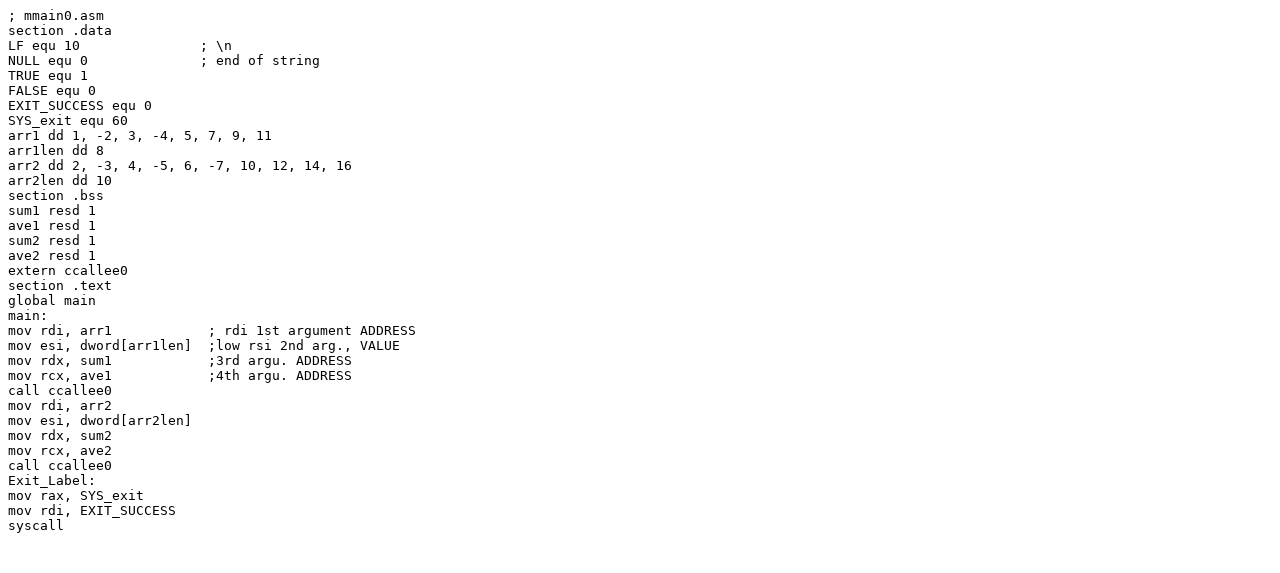

--- FILE ---
content_type: text/x-asm
request_url: http://infophysics.net/mmain0.asm
body_size: 728
content:
; mmain0.asm
section .data
LF equ 10               ; \n
NULL equ 0              ; end of string
TRUE equ 1
FALSE equ 0
EXIT_SUCCESS equ 0
SYS_exit equ 60
arr1 dd 1, -2, 3, -4, 5, 7, 9, 11
arr1len dd 8
arr2 dd 2, -3, 4, -5, 6, -7, 10, 12, 14, 16
arr2len dd 10
section .bss
sum1 resd 1
ave1 resd 1
sum2 resd 1
ave2 resd 1
extern ccallee0
section .text
global main
main:
mov rdi, arr1            ; rdi 1st argument ADDRESS
mov esi, dword[arr1len]  ;low rsi 2nd arg., VALUE
mov rdx, sum1            ;3rd argu. ADDRESS
mov rcx, ave1            ;4th argu. ADDRESS
call ccallee0
mov rdi, arr2            
mov esi, dword[arr2len]  
mov rdx, sum2
mov rcx, ave2
call ccallee0
Exit_Label:
mov rax, SYS_exit
mov rdi, EXIT_SUCCESS
syscall


